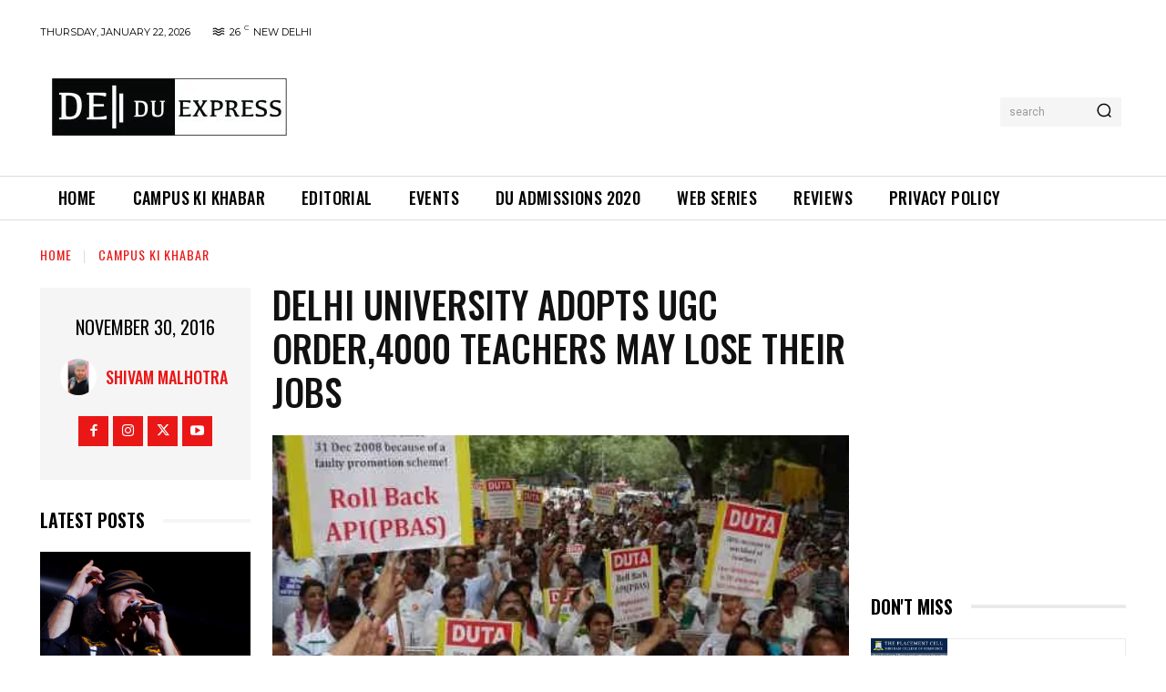

--- FILE ---
content_type: text/html; charset=utf-8
request_url: https://www.google.com/recaptcha/api2/aframe
body_size: 268
content:
<!DOCTYPE HTML><html><head><meta http-equiv="content-type" content="text/html; charset=UTF-8"></head><body><script nonce="Mvj-WauqiBTax8HhV9Iv1A">/** Anti-fraud and anti-abuse applications only. See google.com/recaptcha */ try{var clients={'sodar':'https://pagead2.googlesyndication.com/pagead/sodar?'};window.addEventListener("message",function(a){try{if(a.source===window.parent){var b=JSON.parse(a.data);var c=clients[b['id']];if(c){var d=document.createElement('img');d.src=c+b['params']+'&rc='+(localStorage.getItem("rc::a")?sessionStorage.getItem("rc::b"):"");window.document.body.appendChild(d);sessionStorage.setItem("rc::e",parseInt(sessionStorage.getItem("rc::e")||0)+1);localStorage.setItem("rc::h",'1769035728875');}}}catch(b){}});window.parent.postMessage("_grecaptcha_ready", "*");}catch(b){}</script></body></html>